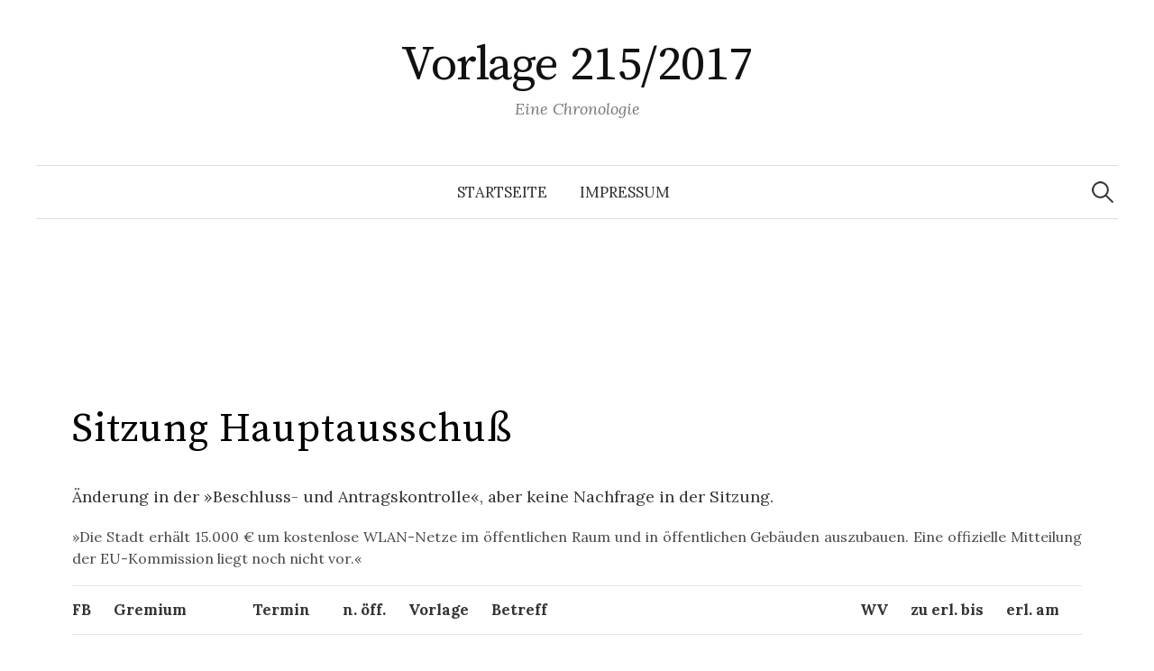

--- FILE ---
content_type: text/css
request_url: https://215-aus-2017.vorlage.quest/wp-content/plugins/post-timeline/public/css/ptl-single-page.css?ver=2.2.4
body_size: 4105
content:
/*
$gray_color: #ebebeb;
$gray_color2: #666666;
*/
@import url("https://fonts.googleapis.com/css?family=Josefin+Sans%7CBarlow:400,500,600,700");
/*Dont remove it, popup backdrop rules*/
.popout.show {
  opacity: .5; }

.popout.fade {
  opacity: 0; }

.popout {
  z-index: 1071;
  position: fixed;
  top: 0;
  left: 0;
  z-index: 1040;
  width: 100vw;
  height: 100vh;
  background-color: #000000ad; }

.popout-open {
  overflow: hidden; }

.ptl-loader-overlay {
  background-color: #ffffffa8;
  height: 100%;
  width: 100%;
  position: fixed;
  top: 0;
  left: 0;
  z-index: 1111;
  display: flex;
  align-items: center;
  justify-content: center; }

.ptl-loader-overlay .ptl-spinner {
  background: linear-gradient(90deg, var(--ptl-line, #000) 10%, rgba(67, 236, 76, 0) 42%); }

.ptl-loader-overlay .ptl-spinner:before {
  background-color: #000 !important;
  background-color: var(--ptl-line, #000) !important; }

.ptl-cont .ptl-tmpl-main .ptl-tmpl-main-inner .ptl-no-post {
  text-align: center; }

.ptl-cont .ptl-tmpl-main .ptl-tmpl-main-inner .ptl-no-post span {
  color: #000;
  font-size: 18px;
  font-weight: 600;
  letter-spacing: .5px;
  text-transform: capitalize; }

.ptl-detail-pg {
  padding: 40px 0; }

.ptl-detail-pg .p-timeline-title {
  color: #000000;
  font-size: 44px;
  margin-bottom: 20px;
  letter-spacing: 1px;
  text-transform: capitalize; }

.ptl-detail-pg .p-timeline-img {
  margin-bottom: 30px; }

.ptl-detail-pg .p-timeline-content p {
  color: #4a4a4a;
  font-size: 16px;
  font-weight: 500;
  line-height: 1.5;
  margin-bottom: 18px; }

.ptl-detail-pg .p-timeline-content h4 {
  color: black;
  font-size: 24px;
  letter-spacing: .5px;
  margin-bottom: 18px; }

.ptl-detail-pg .p-timeline-content h5 {
  color: black;
  font-size: 20px;
  letter-spacing: .2px;
  margin-bottom: 18px; }

.ptl-detail-pg .p-timeline-content ol,
.ptl-detail-pg .p-timeline-content ul {
  margin: 25px 0;
  list-style-type: none; }

.ptl-detail-pg .p-timeline-content ol li,
.ptl-detail-pg .p-timeline-content ul li {
  color: #4a4a4a;
  font-size: 16px;
  font-weight: 500;
  line-height: 1.5;
  position: relative;
  padding-left: 20px;
  margin-bottom: 18px; }

.ptl-detail-pg .p-timeline-content ol li:before,
.ptl-detail-pg .p-timeline-content ul li:before {
  left: 0;
  top: 8px;
  width: 9px;
  height: 9px;
  content: '';
  border-radius: 50%;
  position: absolute;
  background-color: #fff;
  border: 3px solid #ff759a; }

.ptl-post-page {
  /*Custom Icons*/ }
  .ptl-post-page .ptl-social-icon-img {
    text-align: right; }
    .ptl-post-page .ptl-social-icon-img li {
      margin-right: 5px;
      display: inline-block; }
      .ptl-post-page .ptl-social-icon-img li a img {
        width: 23px; }
  .ptl-post-page .ptl-social-icon {
    display: flex;
    text-align: right; }
    .ptl-post-page .ptl-social-icon li {
      margin-right: 5px;
      display: inline-block; }
      .ptl-post-page .ptl-social-icon li:last-child {
        margin-right: 0; }
      .ptl-post-page .ptl-social-icon li a {
        padding: 0;
        font-size: 13px;
        border: none;
        line-height: initial; }
        .ptl-post-page .ptl-social-icon li a i {
          width: 25px;
          height: 25px;
          font-size: 14px;
          line-height: 26px;
          border-radius: 2px;
          text-align: center;
          position: relative;
          background-color: #fff;
          font-family: 'FontAwesome';
          color: #2BA362;
          color: var(--ptl-primary, #2BA362); }
          .ptl-post-page .ptl-social-icon li a i.fa-facebook-f, .ptl-post-page .ptl-social-icon li a i.fa-facebook-square, .ptl-post-page .ptl-social-icon li a i.fa-facebook {
            color: #fff !important;
            color: var(--ptl-facebook-color, #fff) !important;
            background-color: #2BA362 !important;
            background-color: var(--ptl-facebook-background, #2BA362) !important; }
          .ptl-post-page .ptl-social-icon li a i.fa-pinterest-p, .ptl-post-page .ptl-social-icon li a i.fa-pinterest, .ptl-post-page .ptl-social-icon li a i.fa-pinterest-square {
            color: #fff !important;
            color: var(--ptl-pinterest-color, #fff) !important;
            background-color: #2BA362 !important;
            background-color: var(--ptl-pinterest-background, #2BA362) !important; }
          .ptl-post-page .ptl-social-icon li a i.fa-linkedin-in, .ptl-post-page .ptl-social-icon li a i.fa-linkedin, .ptl-post-page .ptl-social-icon li a i.fa-linkedin-square {
            color: #fff !important;
            color: var(--ptl-linkedin-color, #fff) !important;
            background-color: #2BA362 !important;
            background-color: var(--ptl-linkedin-background, #2BA362) !important; }
          .ptl-post-page .ptl-social-icon li a i.fa-twitter, .ptl-post-page .ptl-social-icon li a i.fa-twitter-square {
            color: #fff !important;
            color: var(--ptl-twitter-color, #fff) !important;
            background-color: #2BA362 !important;
            background-color: var(--ptl-twitter-background, #2BA362) !important; }
          .ptl-post-page .ptl-social-icon li a i.fa-instagram, .ptl-post-page .ptl-social-icon li a i.fa-instagram-square {
            color: #fff !important;
            color: var(--ptl-instagram-color, #fff) !important;
            background-color: #2BA362 !important;
            background-color: var(--ptl-instagram-background, #2BA362) !important; }
          .ptl-post-page .ptl-social-icon li a i.fa-youtube, .ptl-post-page .ptl-social-icon li a i.fa-youtube-square {
            color: #fff !important;
            color: var(--ptl-youtube-color, #fff) !important;
            background-color: #2BA362 !important;
            background-color: var(--ptl-youtube-background, #2BA362) !important; }
          .ptl-post-page .ptl-social-icon li a i.fa-whatsapp, .ptl-post-page .ptl-social-icon li a i.fa-whatsapp-square {
            color: #fff !important;
            color: var(--ptl-whatsapp-color, #fff) !important;
            background-color: #2BA362 !important;
            background-color: var(--ptl-whatsapp-background, #2BA362) !important; }
          .ptl-post-page .ptl-social-icon li a i.fa-google-plus, .ptl-post-page .ptl-social-icon li a i.fa-google-plus-g, .ptl-post-page .ptl-social-icon li a i.fa-google-plus-square {
            color: #fff !important;
            color: var(--ptl-google-plus-color, #fff) !important;
            background-color: #2BA362 !important;
            background-color: var(--ptl-google-plus-background, #2BA362) !important; }
          .ptl-post-page .ptl-social-icon li a i.fa-envelope, .ptl-post-page .ptl-social-icon li a i.fa-circle-envelope, .ptl-post-page .ptl-social-icon li a i.fa-square-envelope {
            color: #fff !important;
            color: var(--ptl-envelope-color, #fff) !important;
            background-color: #2BA362 !important;
            background-color: var(--ptl-envelope-background, #2BA362) !important; }
  .ptl-post-page .ptl-cont.ptl-light .ptl-social-icon li a i {
    color: #fff;
    background-color: #2BA362;
    background-color: var(--ptl-primary, #2BA362); }
    .ptl-post-page .ptl-cont.ptl-light .ptl-social-icon li a i:before {
      fill: #2BA362 !important;
      fill: var(--ptl-primary, #2BA362) !important; }
  .ptl-post-page .fa-discord-icon:before,
  .ptl-post-page .fa-etherscan-icon:before,
  .ptl-post-page .fa-instagram-icon:before,
  .ptl-post-page .fa-medium-icon:before,
  .ptl-post-page .fa-opensea-icon:before,
  .ptl-post-page .fa-telegram-icon:before,
  .ptl-post-page .fa-twitter-icon:before,
  .ptl-post-page .fa-web-icon:before {
    top: 50%;
    left: 50%;
    content: "";
    width: 16px;
    height: 16px;
    position: absolute;
    background-size: cover;
    background-repeat: no-repeat;
    transform: translate(-50%, -50%); }
  .ptl-post-page .fa-discord-icon:before {
    background-image: url("data:image/svg+xml,%3Csvg version='1.0' xmlns='http://www.w3.org/2000/svg' width='22px' height='22px' viewBox='0 0 40.000000 40.000000' preserveAspectRatio='xMidYMid meet'%3E%3Cg transform='translate(0.000000,40.000000) scale(0.100000,-0.100000)'%0Afill='%23000000' stroke='none'%3E%3Cpath d='M83 317 c-25 -11 -57 -86 -68 -158 -6 -42 -4 -48 20 -68 28 -21 85%0A-29 85 -11 0 5 -9 15 -20 22 -36 23 -21 25 37 6 57 -20 95 -18 168 6 15 5 14%0A4 -2 -5 -13 -7 -23 -18 -23 -26 0 -21 54 -16 85 9 25 19 27 25 21 67 -10 72%0A-36 143 -51 137 -7 -2 -30 1 -51 9 -52 17 -174 24 -201 12z m47 -1 c0 -2 -9%0A-6 -20 -9 -11 -3 -18 -1 -14 4 5 9 34 13 34 5z m28 -108 c19 -19 14 -56 -8%0A-63 -11 -3 -24 -4 -29 -1 -16 11 -19 46 -4 61 18 18 25 19 41 3z m120 0 c19%0A-19 14 -56 -8 -63 -11 -3 -24 -4 -29 -1 -16 11 -19 46 -4 61 18 18 25 19 41 3z'/%3E%3Cpath d='M290 316 c28 -17 50 -21 35 -7 -6 5 -21 12 -35 15 l-25 7 25 -15z'/%3E%3C/g%3E%3C/svg%3E"); }
  .ptl-post-page .fa-etherscan-icon:before {
    background-image: url("data:image/svg+xml,%3Csvg version='1.0' xmlns='http://www.w3.org/2000/svg' width='22px' height='22px' viewBox='0 0 40.000000 40.000000' preserveAspectRatio='xMidYMid meet'%3E%3Cg transform='translate(0.000000,40.000000) scale(0.100000,-0.100000)'%0Afill='%23000000' stroke='none'%3E%3Cpath d='M136 385 c-83 -29 -145 -125 -132 -205 10 -62 26 -90 53 -90 21 0 23%0A4 23 58 0 71 9 87 44 78 24 -6 26 -10 26 -61 0 -30 5 -55 10 -55 6 0 10 34 10%0A81 l0 80 28 -3 c26 -3 27 -6 32 -73 7 -86 19 -67 22 35 l3 75 30 0 c30 0 30%0A-1 35 -63 l5 -63 34 35 c31 32 33 37 22 64 -26 62 -115 123 -178 122 -15 -1%0A-45 -7 -67 -15z'/%3E%3Cpath d='M361 166 c-42 -44 -128 -90 -209 -112 -60 -17 -62 -18 -40 -30 74%0A-41 171 -21 232 46 30 34 65 115 53 126 -2 2 -18 -12 -36 -30z'/%3E%3C/g%3E%3C/svg%3E"); }
  .ptl-post-page .fa-instagram-icon:before {
    background-image: url("data:image/svg+xml,%3Csvg version='1.0' xmlns='http://www.w3.org/2000/svg' width='22px' height='22px' viewBox='0 0 40.000000 40.000000' preserveAspectRatio='xMidYMid meet'%3E%3Cg transform='translate(0.000000,40.000000) scale(0.100000,-0.100000)'%0Afill='%23000000' stroke='none'%3E%3Cpath d='M113 363 c-58 -11 -91 -100 -80 -210 10 -95 68 -130 200 -120 53 3%0A73 9 93 28 33 31 47 90 41 172 -5 78 -27 111 -86 127 -35 10 -125 11 -168 3z%0Am199 -51 c21 -20 23 -32 23 -112 0 -80 -2 -92 -23 -112 -20 -21 -32 -23 -112%0A-23 -80 0 -92 2 -112 23 -19 19 -23 35 -26 100 -2 49 2 86 10 102 21 40 55 51%0A140 48 65 -3 81 -7 100 -26z'/%3E%3Cpath d='M280 290 c0 -5 5 -10 10 -10 6 0 10 5 10 10 0 6 -4 10 -10 10 -5 0%0A-10 -4 -10 -10z'/%3E%3Cpath d='M145 255 c-50 -49 -15 -135 55 -135 41 0 80 39 80 80 0 41 -39 80%0A-80 80 -19 0 -40 -9 -55 -25z m93 -17 c15 -15 15 -61 0 -76 -15 -15 -61 -15%0A-76 0 -15 15 -15 61 0 76 15 15 61 15 76 0z'/%3E%3C/g%3E%3C/svg%3E"); }
  .ptl-post-page .fa-medium-icon:before {
    background-image: url("data:image/svg+xml,%3Csvg version='1.0' xmlns='http://www.w3.org/2000/svg' width='22px' height='22px' viewBox='0 0 40.000000 40.000000' preserveAspectRatio='xMidYMid meet'%3E%3Cg transform='translate(0.000000,40.000000) scale(0.100000,-0.100000)'%0Afill='%23000000' stroke='none'%3E%3Cpath d='M19 341 c6 -11 16 -23 21 -26 6 -3 10 -51 10 -107 0 -85 -3 -104 -21%0A-129 l-20 -29 57 0 57 0 -24 26 c-20 22 -24 37 -27 107 -3 51 0 78 5 72 5 -5%0A29 -54 54 -108 24 -53 46 -97 50 -97 3 0 23 44 44 98 21 53 42 101 46 106 5 6%0A9 -28 9 -79 0 -68 -4 -93 -17 -107 -15 -17 -13 -18 57 -18 70 0 72 1 57 18%0A-24 26 -25 243 -2 262 26 22 17 30 -34 30 l-49 0 -38 -95 c-20 -52 -40 -95%0A-43 -95 -3 0 -24 42 -47 93 l-41 92 -57 3 c-55 3 -57 2 -47 -17z'/%3E%3C/g%3E%3C/svg%3E"); }
  .ptl-post-page .fa-opensea-icon:before {
    background-image: url("data:image/svg+xml,%3Csvg version='1.0' xmlns='http://www.w3.org/2000/svg' width='22px' height='22px' viewBox='0 0 40.000000 40.000000' preserveAspectRatio='xMidYMid meet'%3E%3Cg transform='translate(0.000000,40.000000) scale(0.100000,-0.100000)'%0Afill='%23000000' stroke='none'%3E%3Cpath d='M184 356 c-3 -9 -15 -16 -25 -16 -22 0 -23 -7 -4 -40 19 -33 18 -110%0A0 -134 -20 -27 -19 -36 5 -36 11 0 20 -7 20 -15 0 -24 -57 -19 -70 6 -9 16%0A-19 20 -53 17 -38 -3 -42 -5 -39 -28 1 -14 16 -37 32 -52 29 -27 35 -28 138%0A-28 l107 0 47 52 c27 28 48 55 48 60 0 17 -102 -12 -115 -31 -10 -17 -55 -13%0A-55 4 0 8 6 15 14 15 21 0 66 58 66 86 0 14 -16 42 -39 67 -21 23 -40 51 -42%0A61 -5 25 -27 32 -35 12z'/%3E%3Cpath d='M78 242 c-21 -32 -38 -62 -38 -65 0 -4 20 -7 44 -7 47 0 56 9 56 58%0A0 34 -10 72 -19 72 -3 0 -23 -26 -43 -58z'/%3E%3C/g%3E%3C/svg%3E"); }
  .ptl-post-page .fa-telegram-icon:before {
    background-image: url("data:image/svg+xml,%3Csvg version='1.0' xmlns='http://www.w3.org/2000/svg' width='22px' height='22px' viewBox='0 0 40.000000 40.000000' preserveAspectRatio='xMidYMid meet'%3E%3Cg transform='translate(0.000000,40.000000) scale(0.100000,-0.100000)'%0Afill='%23000000' stroke='none'%3E%3Cpath d='M192 267 c-100 -29 -182 -55 -182 -59 0 -4 21 -13 46 -19 41 -11 49%0A-17 66 -55 21 -49 31 -52 68 -24 25 19 25 19 68 -6 23 -14 50 -24 59 -22 10 2%0A25 35 44 103 29 103 34 136 22 134 -5 0 -90 -24 -191 -52z m50 -54 c-45 -31%0A-82 -62 -82 -70 0 -23 -19 -14 -26 12 -4 14 -5 28 -3 30 9 8 174 85 183 85 5%0A0 -27 -25 -72 -57z'/%3E%3C/g%3E%3C/svg%3E"); }
  .ptl-post-page .fa-twitter-icon:before {
    background-image: url("data:image/svg+xml,%3Csvg version='1.0' xmlns='http://www.w3.org/2000/svg' width='22px' height='22px' viewBox='0 0 40.000000 40.000000' preserveAspectRatio='xMidYMid meet'%3E%3Cg transform='translate(0.000000,40.000000) scale(0.100000,-0.100000)'%0Afill='%23000000' stroke='none'%3E%3Cpath d='M222 340 c-12 -12 -22 -31 -22 -44 0 -12 -3 -25 -6 -29 -10 -10 -94%0A20 -129 47 -18 14 -36 26 -39 26 -12 0 -5 -57 10 -78 14 -20 14 -22 0 -22 -23%0A0 -20 -14 9 -48 17 -20 21 -32 13 -34 -13 -5 18 -41 43 -51 21 -8 -7 -26 -55%0A-33 l-38 -7 32 -13 c57 -25 138 -18 197 16 64 36 99 87 113 160 6 29 18 63 28%0A74 16 18 16 19 0 13 -21 -7 -23 3 -5 22 10 10 7 11 -14 6 -16 -4 -30 -2 -33 4%0A-12 19 -80 13 -104 -9z'/%3E%3C/g%3E%3C/svg%3E"); }
  .ptl-post-page .fa-web-icon:before {
    background-image: url("data:image/svg+xml,%3Csvg version='1.0' xmlns='http://www.w3.org/2000/svg' width='22px' height='22px' viewBox='0 0 40.000000 40.000000' preserveAspectRatio='xMidYMid meet'%3E%3Cg transform='translate(0.000000,40.000000) scale(0.100000,-0.100000)'%0Afill='%23000000' stroke='none'%3E%3Cpath d='M125 363 c-46 -24 -66 -45 -86 -88 -33 -71 -17 -158 38 -207 53 -48%0A140 -60 201 -29 46 23 67 46 87 94 28 68 11 152 -42 199 -50 46 -143 60 -198%0A31z m93 -48 c18 -38 15 -45 -18 -45 -16 0 -30 4 -30 10 0 15 23 60 30 60 4 0%0A12 -11 18 -25z m100 -33 c2 -7 -7 -12 -21 -12 -19 0 -28 8 -36 31 -6 18 -11%0A34 -11 37 0 8 64 -44 68 -56z m-168 44 c0 -3 -4 -16 -10 -30 -7 -19 -17 -26%0A-35 -26 -32 0 -32 13 1 39 25 20 44 27 44 17z m-30 -126 c0 -37 -2 -40 -29%0A-40 -22 0 -30 6 -35 24 -9 37 3 56 35 56 27 0 29 -3 29 -40z m126 15 c10 -41%0A-1 -55 -45 -55 -35 0 -42 4 -47 25 -10 41 1 55 45 55 35 0 42 -4 47 -25z m98%0A1 c9 -37 -3 -56 -35 -56 -27 0 -29 3 -29 40 0 37 2 40 29 40 22 0 30 -6 35%0A-24z m-205 -118 c6 -17 10 -33 8 -34 -5 -5 -67 47 -67 57 0 5 11 9 24 9 18 0%0A27 -8 35 -32z m91 22 c0 -15 -23 -60 -30 -60 -7 0 -30 45 -30 60 0 6 14 10 30%0A10 17 0 30 -4 30 -10z m88 -2 c-6 -16 -56 -53 -63 -46 -3 3 -1 17 4 32 8 19%0A18 26 37 26 15 0 24 -5 22 -12z'/%3E%3C/g%3E%3C/svg%3E"); }
  @media (max-width: 991px) {
    .ptl-post-page .ptl-tmpl-3 .ptl-tmpl-main .ptl-ctn-box .ptl-tmpl-footer .ptl-social-icon li {
      margin-right: 3px; }
      .ptl-post-page .ptl-tmpl-3 .ptl-tmpl-main .ptl-ctn-box .ptl-tmpl-footer .ptl-social-icon li a i {
        width: 22px;
        height: 22px;
        font-size: 13px;
        line-height: 24px; } }
  @media (max-width: 414px) {
    .ptl-post-page .ptl-tmpl-3 .ptl-tmpl-main .ptl-ctn-box .ptl-tmpl-footer .ptl-social-icon li a i {
      font-size: 12px; } }
  .ptl-post-page .ptl-social-icon li {
    margin-bottom: 0 !important;
    padding: 0 !important; }
    .ptl-post-page .ptl-social-icon li:before {
      display: none; }
    .ptl-post-page .ptl-social-icon li a {
      padding: 0;
      border: none;
      border-radius: 2px;
      margin: 0 !important;
      display: inline-flex;
      background-color: transparent; }
      .ptl-post-page .ptl-social-icon li a i {
        color: #fff;
        background-color: #bdbdbd; }

.ptl-post-page {
  --ptl-facebook-color:#ffffff;
  --ptl-facebook-background:#385398;
  --ptl-pinterest-color:#ffffff;
  --ptl-pinterest-background:#cc2129;
  --ptl-linkedin-color:#ffffff;
  --ptl-linkedin-background:#117bb7;
  --ptl-twitter-color:#ffffff;
  --ptl-twitter-background:#28a9e2;
  --ptl-instagram-color:#ffffff;
  --ptl-instagram-background:#f55376;
  --ptl-youtube-color:#ffffff;
  --ptl-youtube-background:#c32719;
  --ptl-whatsapp-color:#ffffff;
  --ptl-whatsapp-background:#30cc67;
  --ptl-google-plus-color:#ffffff;
  --ptl-google-plus-background:#e04a39;
  --ptl-envelope-color:#ffffff;
  --ptl-envelope-background:#cb0001; }
